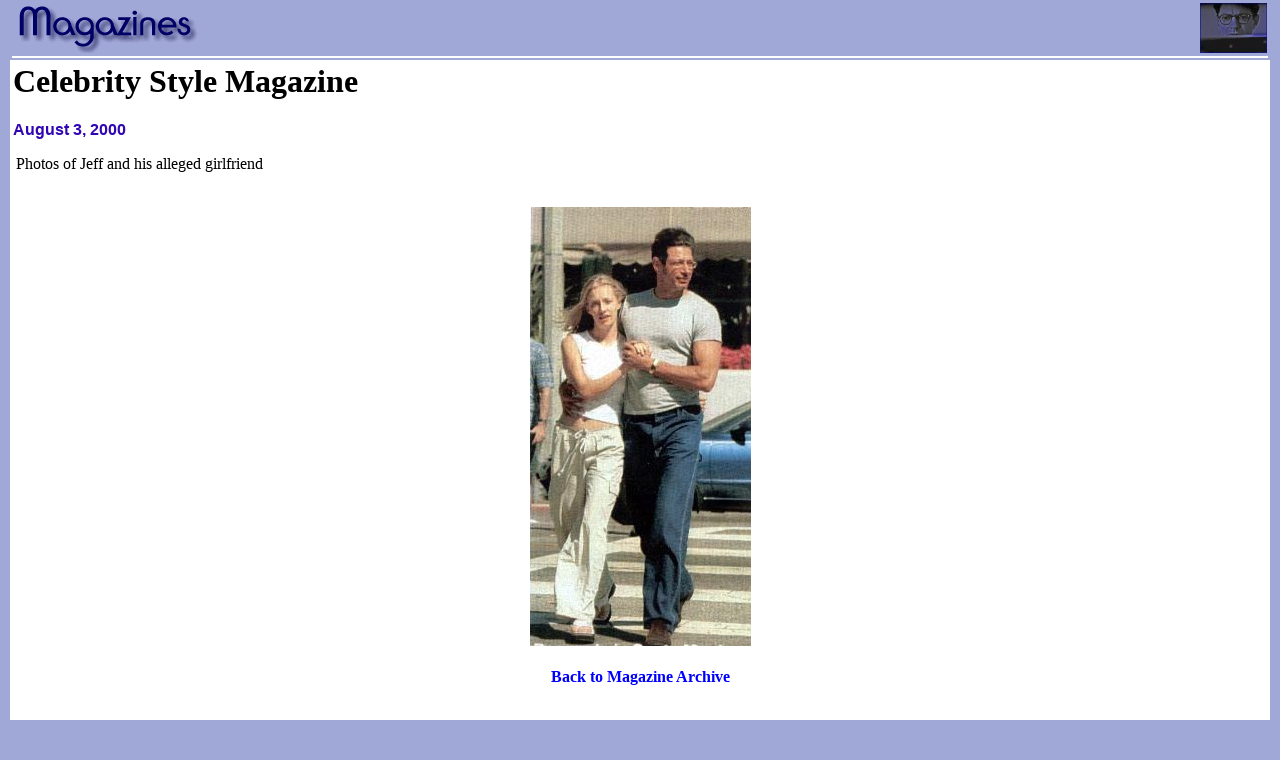

--- FILE ---
content_type: text/html
request_url: https://goldblum.com/Magazine/gala.html
body_size: 675
content:
<html>
<head>
<body bgcolor=#8080FF link=#000080 vlink=#0000FF>
<META Name="description" Content="Jeff Goldblum Photos">
<META Name="keywords" Content="Jeff Goldblum Jurassic Park Fly Earth Girls Are Easy Speilburg Mailing List Gina Davis Independence Day Jeff Goldblume Blumie hot jp">
<title>Gala - Paris</title>
<LINK REL="STYLESHEET" TYPE="text/css" HREF="/html/thestyles.css">
</head>
<body>
<table border="0" width=100%>
<tr><td width="245" height="50">
<A HREF="/html/magazine.shtml"><img border="0" src="/graphics/mag.gif" border="0" ALT="Back to Magazine Archive"></a></td><td align="right">

<!--#include virtual="/footer.html"-->
</td><td><A HREF="/"><IMG SRC="/comp.jpg" align="right" ALT="Home" border="0" HEIGHT="50"></a></tr>
<tr><td height="1" bgcolor="#FFFFFF" colspan="3" valign="top"> </td></tr></table>

<table border="0" bgcolor="#FFFFFF" HEIGHT=100% width=100%><tr valign="top"><td>
<h1>Celebrity Style Magazine</h1>
<b>August 3, 2000</b><br>

<P>Photos of Jeff and his alleged girlfriend<br><br>
<center>
<IMG SRC="/Magazine/gala.jpg"><br><h4>
<A HREF="/html/magazine.shtml">Back to Magazine Archive</h4></a></center></td></tr></table></body></html>

--- FILE ---
content_type: text/css
request_url: https://goldblum.com/html/thestyles.css
body_size: 607
content:

<HTML>
<STYLE>


A{
	color : blue;
	text-decoration : none;
	}


A:hover{
	text-decoration : underline;
	}


A:visited{
	Color : DarkOrchid ! important;
	Text-Decoration : none;
	}


A:visited:hover{
	Text-Decoration : underline;
	}


A:link{
	color : blue;
	text-decoration : none;
	}

.newsHeadline{
	color : black;
	font-family : arial;
	font-size : 10pt;
	font-weight : bold;
	}


H2{
	Color : DarkOrchid;
	Font-Family : 'Courier New';
	Font-Size : 14pt;
	Font-Weight : bold;
	Margin-Left : 3px;
	Margin-Right : 3px;
	}


P{
	color : black;
	font-family : verdana;
	font-size : 12pt;
	font-weight : normal;
	margin-left : 3px;
	margin-right : 3px;
	}


LI{
	Color : black;
	Font-Family : arial;
	Font-Size : 10pt;
	Font-Weight : normal;
	Margin-Left : 3px;
	Margin-Right : 3px;
	}


.mainContent{
	Color : black;
	Font-Family : arial;
	Font-Size : 10pt;
	Font-Weight : normal;
	Margin-Left : 3px;
	Margin-Right : 3px;
	text-algn : justify;
	}


A.deviate{
	color : cornsilk;
	}


A.deviate:visited{
	color : cornsilk;
	text-decoration : none;
	}


A.deviate:hover{
	text-decoration : underline;
	}


.subHeading{
	Color : black;
	Font : normal normal 10pt arial;
	Margin-Left : 2px;
	Padding : 4;
	Text-Align : left;
	Text-Decoration : none;
	}

#bur{
	Color : MediumBlue;
	Font-Weight : bold;
	Text-Decoration : none;
	}


#b{
	color : blue;
	}


.quotes{
	Color : black;
	Font : normal normal 9pt arial;
	Margin-Left : 2px;
	Padding : 4;
	Text-Align : right;
	}

.tab8Text{
	color : black;
	font-family : arial;
	font-size : 10pt;
	font-weight : bold;
	text-align : justify;
	}


B{
	Color : #3105B4;
	Font-Family : Arial;
	Font-Size : 10 pt;
	Font-Style : normal;
	Font-Weight : bold;
	}
body {	
	scrollbar-face-color: #A0A8D8; 
	scrollbar-shadow-color: #FFFFFF;	
	scrollbar-highlight-color: #FFFFFF; 
	scrollbar-3dlight-color: #000000;	
	scrollbar-darkshadow-color: #000000; 
	scrollbar-track-color: #A0A8D8;	
	scrollbar-arrow-color: #FFFFFF;
	margin-left:10px;margin-right:10px; margin-top:0px;
	background: #A0A8D8

	}